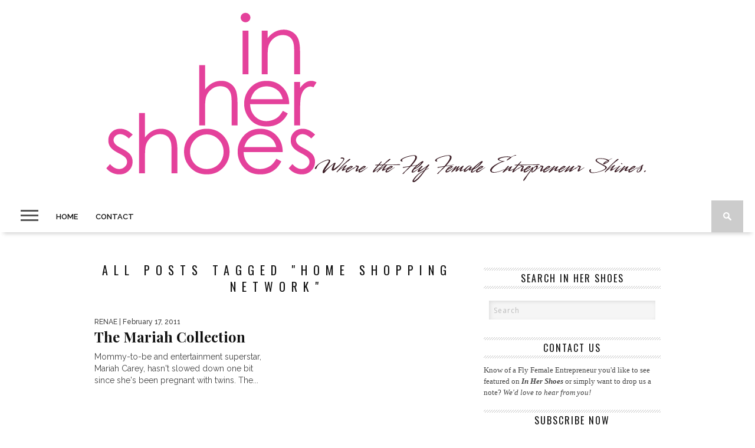

--- FILE ---
content_type: text/html; charset=UTF-8
request_url: https://inhershoesblog.com/tag/home-shopping-network
body_size: 9905
content:
<!DOCTYPE html>
<html lang="en-US">
<head>

<meta charset="UTF-8" >
<meta name="viewport" id="viewport" content="width=device-width, initial-scale=1.0, maximum-scale=1.0, minimum-scale=1.0, user-scalable=no" />



<link rel="shortcut icon" href="https://inhershoesblog.com/wp-content/uploads/2014/02/favicon.png" /><link rel="alternate" type="application/rss+xml" title="RSS 2.0" href="https://inhershoesblog.com/feed" />
<link rel="alternate" type="text/xml" title="RSS .92" href="https://inhershoesblog.com/feed/rss" />
<link rel="alternate" type="application/atom+xml" title="Atom 0.3" href="https://inhershoesblog.com/feed/atom" />
<link rel="pingback" href="https://inhershoesblog.com/xmlrpc.php" />

<script>
  (function(i,s,o,g,r,a,m){i['GoogleAnalyticsObject']=r;i[r]=i[r]||function(){
  (i[r].q=i[r].q||[]).push(arguments)},i[r].l=1*new Date();a=s.createElement(o),
  m=s.getElementsByTagName(o)[0];a.async=1;a.src=g;m.parentNode.insertBefore(a,m)
  })(window,document,'script','//www.google-analytics.com/analytics.js','ga');

  ga('create', 'UA-7009693-1', 'inhershoesblog.com');
  ga('send', 'pageview');

</script>

<script>var et_site_url='https://inhershoesblog.com';var et_post_id='0';function et_core_page_resource_fallback(a,b){"undefined"===typeof b&&(b=a.sheet.cssRules&&0===a.sheet.cssRules.length);b&&(a.onerror=null,a.onload=null,a.href?a.href=et_site_url+"/?et_core_page_resource="+a.id+et_post_id:a.src&&(a.src=et_site_url+"/?et_core_page_resource="+a.id+et_post_id))}
</script><title>Home Shopping Network &#8211; In Her Shoes</title>
<link rel='dns-prefetch' href='//fonts.googleapis.com' />
<link rel='dns-prefetch' href='//netdna.bootstrapcdn.com' />
<link rel='dns-prefetch' href='//s.w.org' />
<link rel="alternate" type="application/rss+xml" title="In Her Shoes &raquo; Feed" href="https://inhershoesblog.com/feed" />
<link rel="alternate" type="application/rss+xml" title="In Her Shoes &raquo; Comments Feed" href="https://inhershoesblog.com/comments/feed" />
<link rel="alternate" type="application/rss+xml" title="In Her Shoes &raquo; Home Shopping Network Tag Feed" href="https://inhershoesblog.com/tag/home-shopping-network/feed" />
		<script type="text/javascript">
			window._wpemojiSettings = {"baseUrl":"https:\/\/s.w.org\/images\/core\/emoji\/13.0.0\/72x72\/","ext":".png","svgUrl":"https:\/\/s.w.org\/images\/core\/emoji\/13.0.0\/svg\/","svgExt":".svg","source":{"concatemoji":"https:\/\/inhershoesblog.com\/wp-includes\/js\/wp-emoji-release.min.js?ver=5.5.17"}};
			!function(e,a,t){var n,r,o,i=a.createElement("canvas"),p=i.getContext&&i.getContext("2d");function s(e,t){var a=String.fromCharCode;p.clearRect(0,0,i.width,i.height),p.fillText(a.apply(this,e),0,0);e=i.toDataURL();return p.clearRect(0,0,i.width,i.height),p.fillText(a.apply(this,t),0,0),e===i.toDataURL()}function c(e){var t=a.createElement("script");t.src=e,t.defer=t.type="text/javascript",a.getElementsByTagName("head")[0].appendChild(t)}for(o=Array("flag","emoji"),t.supports={everything:!0,everythingExceptFlag:!0},r=0;r<o.length;r++)t.supports[o[r]]=function(e){if(!p||!p.fillText)return!1;switch(p.textBaseline="top",p.font="600 32px Arial",e){case"flag":return s([127987,65039,8205,9895,65039],[127987,65039,8203,9895,65039])?!1:!s([55356,56826,55356,56819],[55356,56826,8203,55356,56819])&&!s([55356,57332,56128,56423,56128,56418,56128,56421,56128,56430,56128,56423,56128,56447],[55356,57332,8203,56128,56423,8203,56128,56418,8203,56128,56421,8203,56128,56430,8203,56128,56423,8203,56128,56447]);case"emoji":return!s([55357,56424,8205,55356,57212],[55357,56424,8203,55356,57212])}return!1}(o[r]),t.supports.everything=t.supports.everything&&t.supports[o[r]],"flag"!==o[r]&&(t.supports.everythingExceptFlag=t.supports.everythingExceptFlag&&t.supports[o[r]]);t.supports.everythingExceptFlag=t.supports.everythingExceptFlag&&!t.supports.flag,t.DOMReady=!1,t.readyCallback=function(){t.DOMReady=!0},t.supports.everything||(n=function(){t.readyCallback()},a.addEventListener?(a.addEventListener("DOMContentLoaded",n,!1),e.addEventListener("load",n,!1)):(e.attachEvent("onload",n),a.attachEvent("onreadystatechange",function(){"complete"===a.readyState&&t.readyCallback()})),(n=t.source||{}).concatemoji?c(n.concatemoji):n.wpemoji&&n.twemoji&&(c(n.twemoji),c(n.wpemoji)))}(window,document,window._wpemojiSettings);
		</script>
		<style type="text/css">
img.wp-smiley,
img.emoji {
	display: inline !important;
	border: none !important;
	box-shadow: none !important;
	height: 1em !important;
	width: 1em !important;
	margin: 0 .07em !important;
	vertical-align: -0.1em !important;
	background: none !important;
	padding: 0 !important;
}
</style>
	<link rel='stylesheet' id='wp-block-library-css'  href='https://inhershoesblog.com/wp-includes/css/dist/block-library/style.min.css?ver=5.5.17' type='text/css' media='all' />
<link rel='stylesheet' id='cptch_stylesheet-css'  href='https://inhershoesblog.com/wp-content/plugins/captcha/css/front_end_style.css?ver=4.4.5' type='text/css' media='all' />
<link rel='stylesheet' id='dashicons-css'  href='https://inhershoesblog.com/wp-includes/css/dashicons.min.css?ver=5.5.17' type='text/css' media='all' />
<link rel='stylesheet' id='cptch_desktop_style-css'  href='https://inhershoesblog.com/wp-content/plugins/captcha/css/desktop_style.css?ver=4.4.5' type='text/css' media='all' />
<link rel='stylesheet' id='contact-form-7-css'  href='https://inhershoesblog.com/wp-content/plugins/contact-form-7/includes/css/styles.css?ver=5.3' type='text/css' media='all' />
<link rel='stylesheet' id='et_monarch-css-css'  href='https://inhershoesblog.com/wp-content/plugins/monarch/css/style.css?ver=1.4.13' type='text/css' media='all' />
<link rel='stylesheet' id='et-gf-open-sans-css'  href='https://fonts.googleapis.com/css?family=Open+Sans:400,700' type='text/css' media='all' />
<link rel='stylesheet' id='mvp-style-css'  href='https://inhershoesblog.com/wp-content/themes/braxton/style.css?ver=5.5.17' type='text/css' media='all' />
<!--[if lt IE 10]>
<link rel='stylesheet' id='mvp-iecss-css'  href='https://inhershoesblog.com/wp-content/themes/braxton/css/iecss.css?ver=5.5.17' type='text/css' media='all' />
<![endif]-->
<link rel='stylesheet' id='reset-css'  href='https://inhershoesblog.com/wp-content/themes/braxton/css/reset.css?ver=5.5.17' type='text/css' media='all' />
<link rel='stylesheet' id='mvp-fontawesome-css'  href='//netdna.bootstrapcdn.com/font-awesome/4.4.0/css/font-awesome.css?ver=5.5.17' type='text/css' media='all' />
<link rel='stylesheet' id='media-queries-css'  href='https://inhershoesblog.com/wp-content/themes/braxton/css/media-queries.css?ver=5.5.17' type='text/css' media='all' />
<link rel='stylesheet' id='studio-fonts-css'  href='//fonts.googleapis.com/css?family=Montserrat%3A400%7CQuicksand%3A300%2C400%7CVidaloka%7CPlayfair+Display%3A400%2C700%2C900%7COpen+Sans+Condensed%3A300%2C700%7COpen+Sans%3A400%2C800%7COswald%3A300%2C400%2C700%7CRaleway%3A200%2C300%2C400%2C500%2C600%2C700%2C800%26subset%3Dlatin%2Clatin-ext&#038;ver=1.0.0' type='text/css' media='all' />
<script type='text/javascript' src='https://inhershoesblog.com/wp-includes/js/jquery/jquery.js?ver=1.12.4-wp' id='jquery-core-js'></script>
<script type='text/javascript' src='https://inhershoesblog.com/wp-content/plugins/monarch/core/admin/js/es6-promise.auto.min.js?ver=5.5.17' id='es6-promise-js'></script>
<script type='text/javascript' id='et-core-api-spam-recaptcha-js-extra'>
/* <![CDATA[ */
var et_core_api_spam_recaptcha = {"site_key":"","page_action":{"action":"the_mariah_collection"}};
/* ]]> */
</script>
<script type='text/javascript' src='https://inhershoesblog.com/wp-content/plugins/monarch/core/admin/js/recaptcha.js?ver=5.5.17' id='et-core-api-spam-recaptcha-js'></script>
<link rel="https://api.w.org/" href="https://inhershoesblog.com/wp-json/" /><link rel="alternate" type="application/json" href="https://inhershoesblog.com/wp-json/wp/v2/tags/533" /><link rel="EditURI" type="application/rsd+xml" title="RSD" href="https://inhershoesblog.com/xmlrpc.php?rsd" />
<link rel="wlwmanifest" type="application/wlwmanifest+xml" href="https://inhershoesblog.com/wp-includes/wlwmanifest.xml" /> 
<meta name="generator" content="WordPress 5.5.17" />
        <style>
            #tps_carousel_container ._button,
            #tps_carousel_container ._button svg {
                color: #000000;
                fill: #000000;
            }

            #tps_carousel_container ._button {
                font-size: 30px;
                line-height: 30px;
            }

            #tps_carousel_container ._button svg {
                width: 30px;
                height: 30px;
            }

            #tps_carousel_container ._button:hover,
            #tps_carousel_container ._button:focus,
            #tps_carousel_container ._button:hover svg,
            #tps_carousel_container ._button:focus svg {
                color: #333333;
                fill: #333333;
            }

            #tps_carousel_container ._disabled,
            #tps_carousel_container ._disabled svg {
                color: #666666 !important;
                fill: #666666 !important;
            }

            #tps_carousel_container ._carousel {
                margin: 0 40px;
            }

            #tps_carousel_container ._prev {
                margin-right: 10px;
            }

            #tps_carousel_container ._next {
                margin-left: 10px;
            }
        </style>
        <style type="text/css" id="et-social-custom-css">
				 
			</style>
<style type='text/css'>

@import url(//fonts.googleapis.com/css?family=Vidaloka:100,200,300,400,500,600,700,800,900|Raleway:100,200,300,400,500,600,700,800,900|Playfair+Display:100,200,300,400,500,600,700,800,900|Oswald:100,200,300,400,500,600,700,800,900&subset=latin,latin-ext,cyrillic,cyrillic-ext,greek-ext,greek,vietnamese);

#nav-wrapper,
#nav-top-wrap {
	background: #ffffff;
	}

.fly-but-wrap span {
	background: #555555;
	}

#main-nav .menu li a:hover,
#main-nav .menu li.current-menu-item a,
#search-button:hover,
.home-widget h3.widget-cat,
span.post-tags-header,
.post-tags a:hover,
.tag-cloud a:hover,
.woocommerce .widget_price_filter .ui-slider .ui-slider-range {
	background: #e93c98;
	}

.woocommerce .widget_price_filter .ui-slider .ui-slider-handle,
.woocommerce span.onsale,
.woocommerce #respond input#submit.alt,
.woocommerce a.button.alt,
.woocommerce button.button.alt,
.woocommerce input.button.alt,
.woocommerce #respond input#submit.alt:hover,
.woocommerce a.button.alt:hover,
.woocommerce button.button.alt:hover,
.woocommerce input.button.alt:hover {
	background-color: #e93c98;
	}

.woocommerce #respond input#submit.alt:hover,
.woocommerce a.button.alt:hover,
.woocommerce button.button.alt:hover,
.woocommerce input.button.alt:hover {
	opacity: 0.8;
	}

#main-nav .menu-item-home a:hover {
	background: #e93c98 !important;
	}

#top-story-left h3,
#top-story-right h3 {
	border-bottom: 3px solid #e93c98;
	}

a, a:visited,
ul.top-stories li:hover h2,
ul.top-stories li:hover h2,
#top-story-middle:hover h2,
#top-story-wrapper:hover #feat2-main-text h2,
#feat1-left-wrapper:hover .feat1-left-text h2,
#feat1-right-wrapper:hover .feat1-right-text h2,
ul.split-columns li:hover h2,
.home-widget ul.wide-widget li:hover h2,
.home-widget ul.home-list li:hover h2,
h3.story-cat,
h3.story-cat a,
.sidebar-widget ul.home-list li:hover h2,
.sidebar-widget ul.wide-widget li:hover h2,
.sidebar-widget ul.split-columns li:hover h2,
#footer-nav .menu li a:hover,
.footer-widget ul.home-list li:hover h2,
.footer-widget ul.wide-widget li:hover h2,
.footer-widget ul.split-columns li:hover h2,
.prev,
.next {
	color: #e93c98;
	}

#wallpaper {
	background: url() no-repeat 50% 0;
	}

.featured-text h2,
.featured-text h2 a,
.feat1-main-text h2,
.feat1-main-text h2 a {
	font-family: 'Vidaloka', serif;
	}

#main-nav .menu li a,
#main-nav .menu li:hover ul li a {
	font-family: 'Raleway', sans-serif;
	}

#top-story-left h2,
#top-story-right h2,
.feat1-left-text h2,
.feat1-right-text h2,
#feat2-main-text h2,
#middle-text h2,
ul.split-columns li h2,
.home-widget .wide-text h2,
.home-widget .home-list-content h2,
h1.story-title,
.sidebar-widget .wide-text h2,
.sidebar-widget ul.split-columns li h2,
.footer-widget .wide-text h2,
.footer-widget ul.split-columns li h2,
#post-404 h1 {
	font-family: 'Playfair Display', serif;
	}

#top-story-left h3,
#top-story-right h3,
#middle-text h3,
h1.home-widget-header,
#woo-content h1.page-title,
h3.home-widget-header,
h1.archive-header,
h3.story-cat,
h3.story-cat a,
#content-area h1,
#content-area h2,
#content-area h3,
#content-area h4,
#content-area h5,
#content-area h6,
h4.post-header,
h3.sidebar-widget-header,
h3.footer-widget-header {
	font-family: 'Oswald', sans-serif;
	}

@media screen and (max-width: 767px) and (min-width: 480px) {

	.sidebar-widget .home-list-content h2 {
		font-family: 'Playfair Display', serif;
		}

	}

#menufication-outer-wrap.menufication-transition-in #menufication-scroll-container {
	overflow-y: auto !important;
	}

</style>
	
<style type="text/css">



</style>

<style type="text/css">
.home-widget h3.widget-cat {
font-style: none;
}

#footer-wrapper { background: #3c1e26; color: #fff;
float: left; font: 500 12px/18px helvetica, arial, sans-serif; position: relative;width: 100%;}

h3.sidebar-widget-header {letter-spacing: 2px; font-style: normal;}

#search-bar {

	background: #fff; -moz-border-bottom-left-radius: 0px; -ms-border-bottom-left-radius: 0px; -o-border-bottom-left-radius: 0px;-webkit-border-bottom-left-radius: 0px; border: solid #ccc 1px;

	border-bottom-left-radius: 0px; -moz-border-bottom-right-radius: 0px; -ms-border-bottom-right-radius: 0px;-o-border-bottom-right-radius: 0px; -webkit-border-bottom-right-radius: 0px; 

	border-bottom-right-radius: 0px;-moz-box-shadow: 0 0 20px -10px 0px;-ms-box-shadow: 0 0 20px -10px 0px;-o-box-shadow: 0 0 20px -10px 0px;-webkit-box-shadow: 0 0 20px -13px 0px;

	box-shadow: none; }


#copyright { float: left; font: 12px/17px 'Raleway', sans-serif; margin-top: 5px;
width: 100%; font-style: normal;}

/* ------------- Contact Form ---------------------*/
 
 
 .wpcf7 textarea .wpcf7 input[type="text"],
 .wpcf7 input[type="password"],
 .wpcf7 input[type="datetime"],
 .wpcf7 input[type="datetime-local"],
 .wpcf7 input[type="date"],
 .wpcf7 input[type="month"],
 .wpcf7 input[type="time"],
 .wpcf7 input[type="week"],
 .wpcf7 input[type="number"],
 .wpcf7 input[type="email"],
 .wpcf7 input[type="url"],
 .wpcf7 input[type="search"],
 .wpcf7 input[type="tel"],
 .wpcf7 input[type="color"],
 = .wpcf7 .uneditable-input {
  background-color: #cccccc;
  
}
 .wpcf7 textarea:focus,
 .wpcf7 input[type="text"]:focus,
 .wpcf7 input[type="password"]:focus,
 .wpcf7 input[type="datetime"]:focus,
 .wpcf7 input[type="datetime-local"]:focus,
 .wpcf7 input[type="date"]:focus,
 .wpcf7 input[type="month"]:focus,
 .wpcf7 input[type="time"]:focus,
 .wpcf7 input[type="week"]:focus,
 .wpcf7 input[type="number"]:focus,
 .wpcf7 input[type="email"]:focus,
 .wpcf7 input[type="url"]:focus,
 .wpcf7 input[type="search"]:focus,
 .wpcf7 input[type="tel"]:focus,
 .wpcf7 input[type="color"]:focus,
 .wpcf7 .uneditable-input:focus {
  background-color: #cccccc;
  
}

.wpcf7 {
border: 1px solid #CCC;font-family: 'Raleway', sans-serif; padding-left: 5px; font-size: 15px; text-shadow:2px 2px #FFF;  }

input[type="text"],
input[type="email"],
textarea
{background-color: #fff;color: #000;width: 50%;margin-left: 15px;font-family: 'Raleway', sans-serif;font-size: 14px;letter-spacing: 1px;}


.pagination span, .pagination a {
font: 'Raleway', sans-serif;
    background: none repeat scroll 0 0 #3c1e26;
  }


.sidebar-widget {font: 13px Georgia, "Times New Roman", Times, serif; line-height:1.5;}


</style>

<!-- Clicky Web Analytics - https://clicky.com, WordPress Plugin by Yoast - https://yoast.com/wordpress/plugins/clicky/ --><script type='text/javascript'>
	function clicky_gc(name) {
		var ca = document.cookie.split(';');
		for (var i in ca) {
			if (ca[i].indexOf(name + '=') != -1) {
				return decodeURIComponent(ca[i].split('=')[1]);
			}
		}
		return '';
	}
	var username_check = clicky_gc('"comment_author_fa6ae8b56d1cc0b740853636e2a1a9d6"');
	if (username_check) var clicky_custom_session = {username: username_check};
</script>
<script>
	
	var clicky_site_ids = clicky_site_ids || [];
	clicky_site_ids.push("258361");
</script>
<script async src="//static.getclicky.com/js"></script>
</head>

<body data-rsssl=1 class="archive tag tag-home-shopping-network tag-533 et_monarch">

<div id="site">
	<div id="fly-wrap">
	<div class="fly-wrap-out">
		<div class="fly-side-wrap">
			<ul class="fly-bottom-soc left relative">
									<li class="fb-soc">
						<a href="https://www.facebook.com/In-Her-Shoes-44238492414/" target="_blank">
						<i class="fa fa-facebook-square fa-2"></i>
						</a>
					</li>
													<li class="twit-soc">
						<a href="https://twitter.com/iamrenaebluitt" target="_blank">
						<i class="fa fa-twitter fa-2"></i>
						</a>
					</li>
																	<li class="inst-soc">
						<a href="https://instagram.com/iamrenaebluitt" target="_blank">
						<i class="fa fa-instagram fa-2"></i>
						</a>
					</li>
																													<li class="rss-soc">
						<a href="http://feeds.feedburner.com/inhershoesblog" target="_blank">
						<i class="fa fa-rss fa-2"></i>
						</a>
					</li>
							</ul>
		</div><!--fly-side-wrap-->
		<div class="fly-wrap-in">
			<div id="fly-menu-wrap">
				<nav class="fly-nav-menu left relative">
					<div class="menu"><ul>
<li class="page_item page-item-2"><a href="https://inhershoesblog.com/about">About</a></li>
<li class="page_item page-item-17"><a href="https://inhershoesblog.com/contact">Contact</a></li>
<li class="page_item page-item-20890"><a href="https://inhershoesblog.com/">Home</a></li>
<li class="page_item page-item-7839"><a href="https://inhershoesblog.com/publicity">In the Spotlight</a></li>
</ul></div>
				</nav>
			</div><!--fly-menu-wrap-->
		</div><!--fly-wrap-in-->
	</div><!--fly-wrap-out-->
</div><!--fly-wrap-->	<div id="nav-top-wrap" class="left relative">
		<div id="nav-top-mid" class="relative">
			<div id="nav-top-cont" class="left relative">
								<div id="leaderboard-wrapper" class="logo-header">
										<div id="logo-large" itemscope itemtype="http://schema.org/Organization">
													<a itemprop="url" href="https://inhershoesblog.com"><img itemprop="logo" src="https://inhershoesblog.com/wp-content/uploads/2020/11/ihs-logo-2020.png" alt="In Her Shoes" /></a>
											</div><!--logo-large-->
				</div><!--leaderboard-wrapper-->
							</div><!--nav-top-cont-->
		</div><!--nav-top-mid-->
	</div><!--nav-top-wrap-->
	<div id="nav-wrapper">
		<div class="nav-wrap-out">
		<div class="nav-wrap-in">
			<div id="nav-inner">
			<div class="fly-but-wrap left relative">
				<span></span>
				<span></span>
				<span></span>
				<span></span>
			</div><!--fly-but-wrap-->
							<div class="logo-small-fade" itemscope itemtype="http://schema.org/Organization">
											<a itemprop="url" href="https://inhershoesblog.com"><img itemprop="logo" src="" alt="In Her Shoes" /></a>
									</div><!--logo-small-fade-->
						<div id="main-nav">
				<div class="menu-main-menu-container"><ul id="menu-main-menu" class="menu"><li id="menu-item-20878" class="menu-item menu-item-type-custom menu-item-object-custom menu-item-home menu-item-20878"><a href="https://inhershoesblog.com/">Home</a></li>
<li id="menu-item-20883" class="menu-item menu-item-type-post_type menu-item-object-page menu-item-20883"><a href="https://inhershoesblog.com/contact">Contact</a></li>
</ul></div>			</div><!--main-nav-->
			<div id="search-button">
				<img src="https://inhershoesblog.com/wp-content/themes/braxton/images/search-icon.png" />
			</div><!--search-button-->
			<div id="search-bar">
				<form method="get" id="searchform" action="https://inhershoesblog.com/">
	<input type="text" name="s" id="s" value="Search" onfocus='if (this.value == "Search") { this.value = ""; }' onblur='if (this.value == "") { this.value = "Search"; }' />
	<input type="hidden" id="searchsubmit" value="Search" />
</form>			</div><!--search-bar-->
			</div><!--nav-inner-->
		</div><!--nav-wrap-in-->
		</div><!--nav-wrap-out-->
	</div><!--nav-wrapper-->
		<div id="body-wrapper">
				<div id="main-wrapper">
											<div id="content-wrapper">
		<div id="content-main">
			<div id="home-main">
				<h1 class="archive-header">All posts tagged "Home Shopping Network"</h1>				<div class="home-widget">
					<ul class="home-list cat-home-widget infinite-content">
												<li class="infinite-post">
							<a href="https://inhershoesblog.com/the-mariah-collection" rel="bookmark">
							<div class="home-list-img">
																							</div><!--home-list-img-->
							<div class="home-list-content">
								<span class="widget-info"><span class="widget-author">Renae</span> | February 17, 2011</span>
								<h2>The Mariah Collection</h2>
								<p>Mommy-to-be and entertainment superstar, Mariah Carey, hasn't slowed down one bit since she's been pregnant with twins. The...</p>
							</div><!--home-list-content-->
							</a>
						</li>
											</ul>
					<div class="nav-links">
											</div><!--nav-links-->
					<div class="paginate-links">
											</div><!--paginate-links-->
				</div><!--home-widget-->
			</div><!--home-main-->
		</div><!--content-main-->
		<div id="sidebar-wrapper">
	<div id="text-43" class="sidebar-widget widget_text">			<div class="textwidget"></div>
		</div><div id="search-4" class="sidebar-widget widget_search"><span class="sidebar-widget-header"><h3 class="sidebar-widget-header">Search In Her Shoes</h3></span><form method="get" id="searchform" action="https://inhershoesblog.com/">
	<input type="text" name="s" id="s" value="Search" onfocus='if (this.value == "Search") { this.value = ""; }' onblur='if (this.value == "") { this.value = "Search"; }' />
	<input type="hidden" id="searchsubmit" value="Search" />
</form></div><div id="text-6" class="sidebar-widget widget_text"><span class="sidebar-widget-header"><h3 class="sidebar-widget-header">Contact Us</h3></span>			<div class="textwidget">Know of a Fly Female Entrepreneur you'd like to see featured on <em><strong><span style="color: ;">In Her Shoes</span></strong></em> or simply want to drop us a note? <em>We'd love to hear from you! </em>

</div>
		</div><div id="text-35" class="sidebar-widget widget_text"><span class="sidebar-widget-header"><h3 class="sidebar-widget-header">Subscribe Now</h3></span>			<div class="textwidget"></br>
</br>
</br>
<form style="border:1px dotted #e93c98;padding:3px;text-align:center;" action="https://feedburner.google.com/fb/a/mailverify" method="post" target="popupwindow" onsubmit="window.open('https://feedburner.google.com/fb/a/mailverify?uri=inhershoesblog', 'popupwindow', 'scrollbars=yes,width=550,height=520');return true"><p>Enter your email address:</p><p><input type="text" style="width:140px" name="email"/></p><input type="hidden" value="inhershoesblog" name="uri"/><input type="hidden" name="loc" value="en_US"/><input type="submit" value="Subscribe" /><p>Delivered by <a href="http://feedburner.google.com" target="_blank" rel="noopener noreferrer">FeedBurner</a></p></form></div>
		</div><div id="text-37" class="sidebar-widget widget_text">			<div class="textwidget"><a rel="attachment wp-att-17423 noopener noreferrer" href="https://inhershoesblog.com/topics/fly-female-entrepreneurs" target="_blank"><img class="alignnone size-full wp-image-17423" title="In Her Shoes FFE Ad" src="https://inhershoesblog.com/wp-content/uploads/2012/11/In-Her-Shoes-FFE-Ad-.jpg" alt="" width="300" height="250" /></a></div>
		</div><div id="text-36" class="sidebar-widget widget_text">			<div class="textwidget"><img class="alignnone size-medium wp-image-20519" title="In Her Shoes Essence Magazine April 2014" src="https://inhershoesblog.com/wp-content/uploads/2014/10/In-Her-Shoes-Essence-Sidebar.png"/></div>
		</div><div id="text-44" class="sidebar-widget widget_text">			<div class="textwidget"><p><a href="https://www.suakokobetty.com/collections/new-arrivals"><img loading="lazy" class="alignnone wp-image-25828 size-full" src="https://inhershoesblog.com/wp-content/uploads/2018/05/Suakoko-Betty-Ad.jpg" alt="" width="2048" height="2048" srcset="https://inhershoesblog.com/wp-content/uploads/2018/05/Suakoko-Betty-Ad.jpg 2048w, https://inhershoesblog.com/wp-content/uploads/2018/05/Suakoko-Betty-Ad-150x150.jpg 150w, https://inhershoesblog.com/wp-content/uploads/2018/05/Suakoko-Betty-Ad-300x300.jpg 300w, https://inhershoesblog.com/wp-content/uploads/2018/05/Suakoko-Betty-Ad-768x768.jpg 768w, https://inhershoesblog.com/wp-content/uploads/2018/05/Suakoko-Betty-Ad-1024x1024.jpg 1024w" sizes="(max-width: 2048px) 100vw, 2048px" /></a></p>
</div>
		</div><div id="text-39" class="sidebar-widget widget_text"><span class="sidebar-widget-header"><h3 class="sidebar-widget-header">Twitter</h3></span>			<div class="textwidget"><a class="twitter-timeline" href="https://twitter.com/inhershoesblog" data-widget-id="431338893741277185">Tweets by @inhershoesblog</a>
<script>!function(d,s,id){var js,fjs=d.getElementsByTagName(s)[0],p=/^http:/.test(d.location)?'http':'https';if(!d.getElementById(id)){js=d.createElement(s);js.id=id;js.src=p+"://platform.twitter.com/widgets.js";fjs.parentNode.insertBefore(js,fjs);}}(document,"script","twitter-wjs");</script>
</div>
		</div><div id="text-40" class="sidebar-widget widget_text"><span class="sidebar-widget-header"><h3 class="sidebar-widget-header">As Seen In</h3></span>			<div class="textwidget"><img src="https://inhershoesblog.com/images/ihs_features.png" alt="In Her Shoes Features"> </div>
		</div><div id="archives-5" class="sidebar-widget widget_archive"><span class="sidebar-widget-header"><h3 class="sidebar-widget-header">Archives</h3></span>		<label class="screen-reader-text" for="archives-dropdown-5">Archives</label>
		<select id="archives-dropdown-5" name="archive-dropdown">
			
			<option value="">Select Month</option>
				<option value='https://inhershoesblog.com/2020/11'> November 2020 </option>
	<option value='https://inhershoesblog.com/2020/08'> August 2020 </option>
	<option value='https://inhershoesblog.com/2020/06'> June 2020 </option>
	<option value='https://inhershoesblog.com/2020/05'> May 2020 </option>
	<option value='https://inhershoesblog.com/2020/04'> April 2020 </option>
	<option value='https://inhershoesblog.com/2020/01'> January 2020 </option>
	<option value='https://inhershoesblog.com/2019/11'> November 2019 </option>
	<option value='https://inhershoesblog.com/2019/10'> October 2019 </option>
	<option value='https://inhershoesblog.com/2019/08'> August 2019 </option>
	<option value='https://inhershoesblog.com/2019/07'> July 2019 </option>
	<option value='https://inhershoesblog.com/2019/06'> June 2019 </option>
	<option value='https://inhershoesblog.com/2019/05'> May 2019 </option>
	<option value='https://inhershoesblog.com/2019/04'> April 2019 </option>
	<option value='https://inhershoesblog.com/2019/03'> March 2019 </option>
	<option value='https://inhershoesblog.com/2019/02'> February 2019 </option>
	<option value='https://inhershoesblog.com/2019/01'> January 2019 </option>
	<option value='https://inhershoesblog.com/2018/12'> December 2018 </option>
	<option value='https://inhershoesblog.com/2018/11'> November 2018 </option>
	<option value='https://inhershoesblog.com/2018/10'> October 2018 </option>
	<option value='https://inhershoesblog.com/2018/09'> September 2018 </option>
	<option value='https://inhershoesblog.com/2018/08'> August 2018 </option>
	<option value='https://inhershoesblog.com/2018/07'> July 2018 </option>
	<option value='https://inhershoesblog.com/2018/06'> June 2018 </option>
	<option value='https://inhershoesblog.com/2018/05'> May 2018 </option>
	<option value='https://inhershoesblog.com/2018/04'> April 2018 </option>
	<option value='https://inhershoesblog.com/2018/03'> March 2018 </option>
	<option value='https://inhershoesblog.com/2018/02'> February 2018 </option>
	<option value='https://inhershoesblog.com/2018/01'> January 2018 </option>
	<option value='https://inhershoesblog.com/2017/12'> December 2017 </option>
	<option value='https://inhershoesblog.com/2017/11'> November 2017 </option>
	<option value='https://inhershoesblog.com/2017/10'> October 2017 </option>
	<option value='https://inhershoesblog.com/2017/09'> September 2017 </option>
	<option value='https://inhershoesblog.com/2017/08'> August 2017 </option>
	<option value='https://inhershoesblog.com/2017/07'> July 2017 </option>
	<option value='https://inhershoesblog.com/2017/06'> June 2017 </option>
	<option value='https://inhershoesblog.com/2017/05'> May 2017 </option>
	<option value='https://inhershoesblog.com/2017/04'> April 2017 </option>
	<option value='https://inhershoesblog.com/2017/03'> March 2017 </option>
	<option value='https://inhershoesblog.com/2017/02'> February 2017 </option>
	<option value='https://inhershoesblog.com/2017/01'> January 2017 </option>
	<option value='https://inhershoesblog.com/2016/12'> December 2016 </option>
	<option value='https://inhershoesblog.com/2016/11'> November 2016 </option>
	<option value='https://inhershoesblog.com/2016/10'> October 2016 </option>
	<option value='https://inhershoesblog.com/2016/09'> September 2016 </option>
	<option value='https://inhershoesblog.com/2016/08'> August 2016 </option>
	<option value='https://inhershoesblog.com/2016/07'> July 2016 </option>
	<option value='https://inhershoesblog.com/2016/06'> June 2016 </option>
	<option value='https://inhershoesblog.com/2016/05'> May 2016 </option>
	<option value='https://inhershoesblog.com/2016/04'> April 2016 </option>
	<option value='https://inhershoesblog.com/2016/03'> March 2016 </option>
	<option value='https://inhershoesblog.com/2016/02'> February 2016 </option>
	<option value='https://inhershoesblog.com/2016/01'> January 2016 </option>
	<option value='https://inhershoesblog.com/2015/12'> December 2015 </option>
	<option value='https://inhershoesblog.com/2015/11'> November 2015 </option>
	<option value='https://inhershoesblog.com/2015/10'> October 2015 </option>
	<option value='https://inhershoesblog.com/2015/09'> September 2015 </option>
	<option value='https://inhershoesblog.com/2015/08'> August 2015 </option>
	<option value='https://inhershoesblog.com/2015/07'> July 2015 </option>
	<option value='https://inhershoesblog.com/2015/06'> June 2015 </option>
	<option value='https://inhershoesblog.com/2015/05'> May 2015 </option>
	<option value='https://inhershoesblog.com/2015/04'> April 2015 </option>
	<option value='https://inhershoesblog.com/2015/03'> March 2015 </option>
	<option value='https://inhershoesblog.com/2015/02'> February 2015 </option>
	<option value='https://inhershoesblog.com/2015/01'> January 2015 </option>
	<option value='https://inhershoesblog.com/2014/12'> December 2014 </option>
	<option value='https://inhershoesblog.com/2014/11'> November 2014 </option>
	<option value='https://inhershoesblog.com/2014/10'> October 2014 </option>
	<option value='https://inhershoesblog.com/2014/09'> September 2014 </option>
	<option value='https://inhershoesblog.com/2014/08'> August 2014 </option>
	<option value='https://inhershoesblog.com/2014/07'> July 2014 </option>
	<option value='https://inhershoesblog.com/2014/06'> June 2014 </option>
	<option value='https://inhershoesblog.com/2014/05'> May 2014 </option>
	<option value='https://inhershoesblog.com/2014/04'> April 2014 </option>
	<option value='https://inhershoesblog.com/2014/03'> March 2014 </option>
	<option value='https://inhershoesblog.com/2014/02'> February 2014 </option>
	<option value='https://inhershoesblog.com/2014/01'> January 2014 </option>
	<option value='https://inhershoesblog.com/2013/12'> December 2013 </option>
	<option value='https://inhershoesblog.com/2013/11'> November 2013 </option>
	<option value='https://inhershoesblog.com/2013/10'> October 2013 </option>
	<option value='https://inhershoesblog.com/2013/09'> September 2013 </option>
	<option value='https://inhershoesblog.com/2013/08'> August 2013 </option>
	<option value='https://inhershoesblog.com/2013/07'> July 2013 </option>
	<option value='https://inhershoesblog.com/2013/06'> June 2013 </option>
	<option value='https://inhershoesblog.com/2013/05'> May 2013 </option>
	<option value='https://inhershoesblog.com/2013/04'> April 2013 </option>
	<option value='https://inhershoesblog.com/2013/03'> March 2013 </option>
	<option value='https://inhershoesblog.com/2013/02'> February 2013 </option>
	<option value='https://inhershoesblog.com/2013/01'> January 2013 </option>
	<option value='https://inhershoesblog.com/2012/12'> December 2012 </option>
	<option value='https://inhershoesblog.com/2012/11'> November 2012 </option>
	<option value='https://inhershoesblog.com/2012/10'> October 2012 </option>
	<option value='https://inhershoesblog.com/2012/09'> September 2012 </option>
	<option value='https://inhershoesblog.com/2012/08'> August 2012 </option>
	<option value='https://inhershoesblog.com/2012/07'> July 2012 </option>
	<option value='https://inhershoesblog.com/2012/06'> June 2012 </option>
	<option value='https://inhershoesblog.com/2012/05'> May 2012 </option>
	<option value='https://inhershoesblog.com/2012/04'> April 2012 </option>
	<option value='https://inhershoesblog.com/2012/03'> March 2012 </option>
	<option value='https://inhershoesblog.com/2012/02'> February 2012 </option>
	<option value='https://inhershoesblog.com/2012/01'> January 2012 </option>
	<option value='https://inhershoesblog.com/2011/12'> December 2011 </option>
	<option value='https://inhershoesblog.com/2011/11'> November 2011 </option>
	<option value='https://inhershoesblog.com/2011/10'> October 2011 </option>
	<option value='https://inhershoesblog.com/2011/09'> September 2011 </option>
	<option value='https://inhershoesblog.com/2011/08'> August 2011 </option>
	<option value='https://inhershoesblog.com/2011/07'> July 2011 </option>
	<option value='https://inhershoesblog.com/2011/06'> June 2011 </option>
	<option value='https://inhershoesblog.com/2011/05'> May 2011 </option>
	<option value='https://inhershoesblog.com/2011/04'> April 2011 </option>
	<option value='https://inhershoesblog.com/2011/03'> March 2011 </option>
	<option value='https://inhershoesblog.com/2011/02'> February 2011 </option>
	<option value='https://inhershoesblog.com/2011/01'> January 2011 </option>
	<option value='https://inhershoesblog.com/2010/12'> December 2010 </option>
	<option value='https://inhershoesblog.com/2010/11'> November 2010 </option>
	<option value='https://inhershoesblog.com/2010/10'> October 2010 </option>
	<option value='https://inhershoesblog.com/2010/09'> September 2010 </option>
	<option value='https://inhershoesblog.com/2010/08'> August 2010 </option>
	<option value='https://inhershoesblog.com/2010/07'> July 2010 </option>
	<option value='https://inhershoesblog.com/2010/06'> June 2010 </option>
	<option value='https://inhershoesblog.com/2010/05'> May 2010 </option>
	<option value='https://inhershoesblog.com/2010/04'> April 2010 </option>
	<option value='https://inhershoesblog.com/2010/03'> March 2010 </option>
	<option value='https://inhershoesblog.com/2010/02'> February 2010 </option>
	<option value='https://inhershoesblog.com/2010/01'> January 2010 </option>
	<option value='https://inhershoesblog.com/2009/12'> December 2009 </option>
	<option value='https://inhershoesblog.com/2009/11'> November 2009 </option>
	<option value='https://inhershoesblog.com/2009/10'> October 2009 </option>
	<option value='https://inhershoesblog.com/2009/09'> September 2009 </option>
	<option value='https://inhershoesblog.com/2009/08'> August 2009 </option>
	<option value='https://inhershoesblog.com/2009/07'> July 2009 </option>
	<option value='https://inhershoesblog.com/2009/06'> June 2009 </option>
	<option value='https://inhershoesblog.com/2009/05'> May 2009 </option>
	<option value='https://inhershoesblog.com/2009/04'> April 2009 </option>
	<option value='https://inhershoesblog.com/2009/03'> March 2009 </option>
	<option value='https://inhershoesblog.com/2009/02'> February 2009 </option>
	<option value='https://inhershoesblog.com/2009/01'> January 2009 </option>

		</select>

<script type="text/javascript">
/* <![CDATA[ */
(function() {
	var dropdown = document.getElementById( "archives-dropdown-5" );
	function onSelectChange() {
		if ( dropdown.options[ dropdown.selectedIndex ].value !== '' ) {
			document.location.href = this.options[ this.selectedIndex ].value;
		}
	}
	dropdown.onchange = onSelectChange;
})();
/* ]]> */
</script>
			</div> 		</div><!--sidebar-wrapper-->	</div><!--content-wrapper-->
</div><!--main-wrapper-->
		<div id="footer-wrapper">
			<div id="footer-top">
				<div id="footer-nav">
					<div class="menu"><ul>
<li class="page_item page-item-2"><a href="https://inhershoesblog.com/about">About</a></li>
<li class="page_item page-item-17"><a href="https://inhershoesblog.com/contact">Contact</a></li>
<li class="page_item page-item-20890"><a href="https://inhershoesblog.com/">Home</a></li>
<li class="page_item page-item-7839"><a href="https://inhershoesblog.com/publicity">In the Spotlight</a></li>
</ul></div>
				</div><!--footer-nav-->
								<div id="footer-widget-wrapper">
										<div class="footer-widget">
												<div id="logo-footer">
							<img src="https://inhershoesblog.com/wp-content/uploads/2020/11/ihs.png" alt="In Her Shoes" />
						</div><!--logo-footer-->
																		<div id="footer-social">
							<ul>
																<li class="fb-item">
									<a href="https://www.facebook.com/In-Her-Shoes-44238492414/" alt="Facebook" class="fb-but2" target="_blank"></a>
								</li>
																								<li class="twitter-item">
									<a href="https://twitter.com/iamrenaebluitt" alt="Twitter" class="twitter-but2" target="_blank"></a>
								</li>
																																								<li class="instagram-item">
									<a href="https://instagram.com/iamrenaebluitt" alt="Instagram" class="instagram-but2" target="_blank"></a>
								</li>
																																								<li><a href="feeds.feedburner.com/inhershoesblog" alt="RSS Feed" class="rss-but2"></a></li>
															</ul>
						</div><!--footer-social-->
						<div id="copyright">
							<p>© 2020 IN HER SHOES BLOG. ORIGINAL THEME BE MVP THEMES, CUSTOMIZATIONS BY <a href="http://www.mskamille.com/freelance">MS KAMILLE</a></p>
						</div><!--copyright-->
					</div><!--footer-widget-->
															<div class="footer-widget">
						<h3 class="footer-widget-header">Latest News</h3>
						<ul class="home-list">
														<li>
								<a href="https://inhershoesblog.com/in-her-shoes-2020-holiday-gift-guide-75-black-women-owned-brands-to-shop-ihs" rel="bookmark">
								<div class="home-list-content">
									<h2>In Her Shoes 2020 Holiday Gift Guide: 75 Black Women-Owned Brands to Shop</h2>
								</div><!--home-list-content-->
								</a>
							</li>
														<li>
								<a href="https://inhershoesblog.com/quick-tips-to-help-your-online-business-beat-the-out-of-stock-blues" rel="bookmark">
								<div class="home-list-content">
									<h2>Quick Tips to Help Your Online Business Beat the &#8220;Out of Stock&#8221; Blues</h2>
								</div><!--home-list-content-->
								</a>
							</li>
														<li>
								<a href="https://inhershoesblog.com/consider-something-better-challenges-corporations-to-invest-in-black-women-entrepreneurs" rel="bookmark">
								<div class="home-list-content">
									<h2>Consider Something Better Challenges Corporations to Invest in Black Women Entrepreneurs</h2>
								</div><!--home-list-content-->
								</a>
							</li>
														<li>
								<a href="https://inhershoesblog.com/freedom-at-the-mat-launches-the-anew-digital-network-to-help-women-combat-stress-anxiety" rel="bookmark">
								<div class="home-list-content">
									<h2>Freedom at the Mat Launches on ANEW Digital Network to Help Women Combat Stress &#038; Anxiety</h2>
								</div><!--home-list-content-->
								</a>
							</li>
														<li>
								<a href="https://inhershoesblog.com/finding-profits-in-your-pandemic-pivot-with-gwen-beloti" rel="bookmark">
								<div class="home-list-content">
									<h2>Finding Profits in Your Pandemic Pivot with Gwen Beloti</h2>
								</div><!--home-list-content-->
								</a>
							</li>
														<li>
								<a href="https://inhershoesblog.com/hanifa-launches-new-collection-with-its-first-ever-virtual-fashion-show" rel="bookmark">
								<div class="home-list-content">
									<h2>Hanifa Launches New Collection with Its First Ever Virtual Fashion Show</h2>
								</div><!--home-list-content-->
								</a>
							</li>
													</ul>
					</div><!--footer-widget-->
					<div class="footer-widget">
						<h3 class="footer-widget-header">Tags</h3>
						<div class="tag-cloud">
						<a href="https://inhershoesblog.com/tag/renae-bluitt" class="tag-cloud-link tag-link-112 tag-link-position-1" style="font-size: 12px;">Renae Bluitt</a>
<a href="https://inhershoesblog.com/tag/ellisa-oyewo" class="tag-cloud-link tag-link-408 tag-link-position-2" style="font-size: 12px;">Ellisa Oyewo</a>
<a href="https://inhershoesblog.com/tag/eden-bodyworks" class="tag-cloud-link tag-link-705 tag-link-position-3" style="font-size: 12px;">EDEN BodyWorks</a>
<a href="https://inhershoesblog.com/tag/in-her-shoes" class="tag-cloud-link tag-link-462 tag-link-position-4" style="font-size: 12px;">In Her Shoes</a>
<a href="https://inhershoesblog.com/tag/jodie-patterson" class="tag-cloud-link tag-link-109 tag-link-position-5" style="font-size: 12px;">Jodie Patterson</a>
<a href="https://inhershoesblog.com/tag/polish-bar-of-brooklyn" class="tag-cloud-link tag-link-61 tag-link-position-6" style="font-size: 12px;">Polish Bar of Brooklyn</a>
<a href="https://inhershoesblog.com/tag/tricia-lee" class="tag-cloud-link tag-link-546 tag-link-position-7" style="font-size: 12px;">Tricia Lee</a>
<a href="https://inhershoesblog.com/tag/georgia" class="tag-cloud-link tag-link-108 tag-link-position-8" style="font-size: 12px;">Georgia</a>
<a href="https://inhershoesblog.com/tag/ashaka-givens" class="tag-cloud-link tag-link-21 tag-link-position-9" style="font-size: 12px;">Ashaka Givens</a>
<a href="https://inhershoesblog.com/tag/brooklyn" class="tag-cloud-link tag-link-897 tag-link-position-10" style="font-size: 12px;">Brooklyn</a>
<a href="https://inhershoesblog.com/tag/lisa-price" class="tag-cloud-link tag-link-162 tag-link-position-11" style="font-size: 12px;">Lisa Price</a>
<a href="https://inhershoesblog.com/tag/tia-williams" class="tag-cloud-link tag-link-272 tag-link-position-12" style="font-size: 12px;">Tia Williams</a>
<a href="https://inhershoesblog.com/tag/demetria-lucas" class="tag-cloud-link tag-link-578 tag-link-position-13" style="font-size: 12px;">Demetria Lucas</a>
<a href="https://inhershoesblog.com/tag/latisha-daring" class="tag-cloud-link tag-link-41 tag-link-position-14" style="font-size: 12px;">Latisha Daring</a>
<a href="https://inhershoesblog.com/tag/michaela-angela-davis" class="tag-cloud-link tag-link-141 tag-link-position-15" style="font-size: 12px;">Michaela Angela Davis</a>
<a href="https://inhershoesblog.com/tag/afrobella" class="tag-cloud-link tag-link-150 tag-link-position-16" style="font-size: 12px;">Afrobella</a>
<a href="https://inhershoesblog.com/tag/myleik-teele" class="tag-cloud-link tag-link-764 tag-link-position-17" style="font-size: 12px;">Myleik Teele</a>
<a href="https://inhershoesblog.com/tag/featured" class="tag-cloud-link tag-link-1121 tag-link-position-18" style="font-size: 12px;">Featured</a>
<a href="https://inhershoesblog.com/tag/she-did-that" class="tag-cloud-link tag-link-1616 tag-link-position-19" style="font-size: 12px;">&quot;She Did That.&quot;</a>
<a href="https://inhershoesblog.com/tag/jones-magazine" class="tag-cloud-link tag-link-328 tag-link-position-20" style="font-size: 12px;">JONES Magazine</a>
<a href="https://inhershoesblog.com/tag/ylorie-anderson" class="tag-cloud-link tag-link-706 tag-link-position-21" style="font-size: 12px;">Ylorie Anderson</a>
<a href="https://inhershoesblog.com/tag/essence" class="tag-cloud-link tag-link-1201 tag-link-position-22" style="font-size: 12px;">ESSENCE</a>
<a href="https://inhershoesblog.com/tag/beverly-bond" class="tag-cloud-link tag-link-164 tag-link-position-23" style="font-size: 12px;">Beverly Bond</a>
<a href="https://inhershoesblog.com/tag/tracey-ferguson" class="tag-cloud-link tag-link-329 tag-link-position-24" style="font-size: 12px;">Tracey Ferguson</a>
<a href="https://inhershoesblog.com/tag/a-belle-in-brooklyn" class="tag-cloud-link tag-link-577 tag-link-position-25" style="font-size: 12px;">A Belle in Brooklyn</a>
<a href="https://inhershoesblog.com/tag/curlbox" class="tag-cloud-link tag-link-763 tag-link-position-26" style="font-size: 12px;">curlBOX</a>
<a href="https://inhershoesblog.com/tag/shake-your-beauty" class="tag-cloud-link tag-link-841 tag-link-position-27" style="font-size: 12px;">Shake Your Beauty</a>
<a href="https://inhershoesblog.com/tag/the-beauties-brains-behind-the-brands" class="tag-cloud-link tag-link-1432 tag-link-position-28" style="font-size: 12px;">The Beauties &amp; Brains Behind the Brands</a>
<a href="https://inhershoesblog.com/tag/oprah-winfrey" class="tag-cloud-link tag-link-22 tag-link-position-29" style="font-size: 12px;">Oprah Winfrey</a>
<a href="https://inhershoesblog.com/tag/michelle-obama" class="tag-cloud-link tag-link-23 tag-link-position-30" style="font-size: 12px;">Michelle Obama</a>						</div>
					</div><!--footer-widget-->
					 									</div><!--footer-widget-wrapper-->
			</div><!--footer-top-->
		</div><!--footer-wrapper-->
	</div><!--body-wrapper-->
</div><!--site-->

<div class="et_social_pin_images_outer">
					<div class="et_social_pinterest_window">
						<div class="et_social_modal_header"><h3>Pin It on Pinterest</h3><span class="et_social_close"></span></div>
						<div class="et_social_pin_images" data-permalink="https://inhershoesblog.com/hanifa-launches-new-collection-with-its-first-ever-virtual-fashion-show" data-title="Hanifa Launches New Collection with Its First Ever Virtual Fashion Show" data-post_id="26640"></div>
					</div>
				</div>
<script type="text/javascript">
jQuery(document).ready(function($) {

	// Main Menu Dropdown Toggle
	$('.menu-item-has-children a').click(function(event){
	  event.stopPropagation();
	  location.href = this.href;
  	});

	$('.menu-item-has-children').click(function(){
    	  $(this).addClass('toggled');
    	  if($('.menu-item-has-children').hasClass('toggled'))
    	  {
    	  $(this).children('ul').toggle();
	  $('.fly-nav-menu').getNiceScroll().resize();
	  }
	  $(this).toggleClass('tog-minus');
    	  return false;
  	});

	// Main Menu Scroll
	$(window).load(function(){
	  $('.fly-nav-menu').niceScroll({cursorcolor:"#888",cursorwidth: 7,cursorborder: 0,zindex:999999});
	});

});
</script>


<script type='text/javascript' id='contact-form-7-js-extra'>
/* <![CDATA[ */
var wpcf7 = {"apiSettings":{"root":"https:\/\/inhershoesblog.com\/wp-json\/contact-form-7\/v1","namespace":"contact-form-7\/v1"},"cached":"1"};
/* ]]> */
</script>
<script type='text/javascript' src='https://inhershoesblog.com/wp-content/plugins/contact-form-7/includes/js/scripts.js?ver=5.3' id='contact-form-7-js'></script>
<script type='text/javascript' id='disqus_count-js-extra'>
/* <![CDATA[ */
var countVars = {"disqusShortname":"shedidthat"};
/* ]]> */
</script>
<script type='text/javascript' src='https://inhershoesblog.com/wp-content/plugins/disqus-comment-system/public/js/comment_count.js?ver=3.0.17' id='disqus_count-js'></script>
<script type='text/javascript' src='https://inhershoesblog.com/wp-content/plugins/monarch/js/idle-timer.min.js?ver=1.4.13' id='et_monarch-idle-js'></script>
<script type='text/javascript' id='et_monarch-custom-js-js-extra'>
/* <![CDATA[ */
var monarchSettings = {"ajaxurl":"https:\/\/inhershoesblog.com\/wp-admin\/admin-ajax.php","pageurl":"","stats_nonce":"6c83f54c1a","share_counts":"5d13e9ad5f","follow_counts":"d70bc9c3ca","total_counts":"3084f1f97a","media_single":"e345b77bd0","media_total":"aef06838ca","generate_all_window_nonce":"5f2eb5f1d4","no_img_message":"No images available for sharing on this page"};
/* ]]> */
</script>
<script type='text/javascript' src='https://inhershoesblog.com/wp-content/plugins/monarch/js/custom.js?ver=1.4.13' id='et_monarch-custom-js-js'></script>
<script type='text/javascript' src='https://inhershoesblog.com/wp-content/themes/braxton/js/jquery.iosslider.js?ver=5.5.17' id='iosslider-js'></script>
<script type='text/javascript' src='https://inhershoesblog.com/wp-content/themes/braxton/js/scripts.js?ver=5.5.17' id='braxton-js'></script>
<script type='text/javascript' src='https://inhershoesblog.com/wp-content/themes/braxton/js/respond.min.js?ver=5.5.17' id='respond-js'></script>
<script type='text/javascript' src='https://inhershoesblog.com/wp-content/themes/braxton/js/retina.js?ver=5.5.17' id='retina-js'></script>
<script type='text/javascript' src='https://inhershoesblog.com/wp-content/plugins/monarch/core/admin/js/common.js?ver=4.6.4' id='et-core-common-js'></script>
<script type='text/javascript' src='https://inhershoesblog.com/wp-includes/js/wp-embed.min.js?ver=5.5.17' id='wp-embed-js'></script>

</body>
</html>